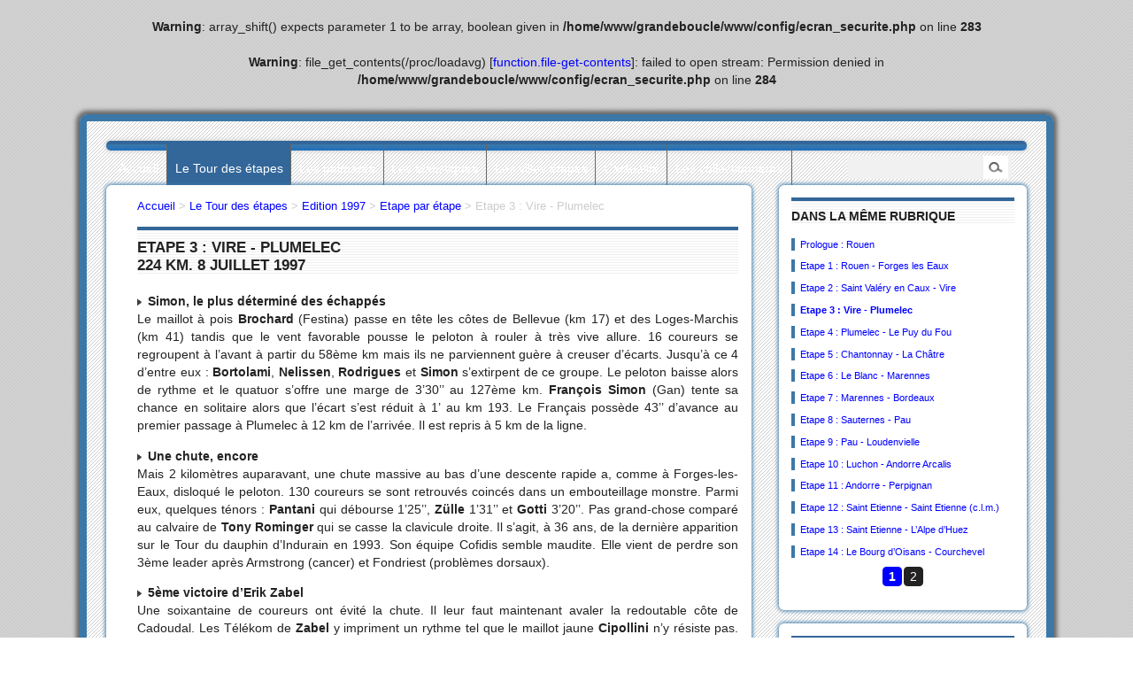

--- FILE ---
content_type: text/html;charset=utf-8
request_url: http://lagrandeboucle.com/spip.php?article258
body_size: 19512
content:
<br />
<b>Warning</b>:  array_shift() expects parameter 1 to be array, boolean given in <b>/home/www/grandeboucle/www/config/ecran_securite.php</b> on line <b>283</b><br />
<br />
<b>Warning</b>:  file_get_contents(/proc/loadavg) [<a href='function.file-get-contents'>function.file-get-contents</a>]: failed to open stream: Permission denied in <b>/home/www/grandeboucle/www/config/ecran_securite.php</b> on line <b>284</b><br />

<!DOCTYPE html PUBLIC "-//W3C//DTD XHTML 1.0 Transitional//EN" "http://www.w3.org/TR/xhtml1/DTD/xhtml1-transitional.dtd">
<!--[if lt IE 7 ]> <html dir="ltr" lang="fr" xmlns="http://www.w3.org/1999/xhtml" xml:lang="fr" class="ltr fr no-js ie ie6"> <![endif]-->
<!--[if IE 7 ]> <html dir="ltr" lang="fr" xmlns="http://www.w3.org/1999/xhtml" xml:lang="fr" class="ltr fr no-js ie ie7"> <![endif]-->
<!--[if IE 8 ]> <html dir="ltr" lang="fr" xmlns="http://www.w3.org/1999/xhtml" xml:lang="fr" class="ltr fr no-js ie ie8"> <![endif]-->
<!--[if IE 9 ]> <html dir="ltr" lang="fr" xmlns="http://www.w3.org/1999/xhtml" xml:lang="fr" class="ltr fr no-js ie ie9"> <![endif]-->
<!--[if (gt IE 9)|!(IE)]><!--> <html dir="ltr" lang="fr" xmlns="http://www.w3.org/1999/xhtml" xml:lang="fr" class="ltr fr no-js"> <!--<![endif]-->
<head>
<script type='text/javascript'>/*<![CDATA[*/(function(H){H.className=H.className.replace(/\bno-js\b/,'js')})(document.documentElement);/*]]>*/</script>
<title>Etape 3 : Vire - Plumelec - La Grande Boucle</title>
<meta name="description" content=" Simon, le plus d&#233;termin&#233; des &#233;chapp&#233;s Le maillot &#224; pois Brochard (Festina) passe en t&#234;te les c&#244;tes de Bellevue (km 17) et des Loges-Marchis (km 41) (...) " />
<link rel="canonical" href="http://lagrandeboucle.com/spip.php?article258" />
<meta http-equiv="Content-Type" content="text/html; charset=utf-8" />


<link rel="alternate" type="application/rss+xml" title="Syndiquer tout le site" href="spip.php?page=backend" />


<meta name="viewport" content="width=device-width" />
<link rel="stylesheet" href="squelettes-dist/css/reset.css" type="text/css" />

<link rel="stylesheet" href="plugins/auto/spipradius/css/typo.css" type="text/css" />
<link rel="stylesheet" href="squelettes-dist/css/form.css" type="text/css" />
<link rel="stylesheet" href="squelettes-dist/css/clear.css" type="text/css" />

<link rel="stylesheet" href="plugins/auto/spipradius/css/layout.css" type="text/css" />


<link rel="stylesheet" href="plugins/auto/spipradius/css/spip.css" type="text/css" />
<script type="text/javascript">/* <![CDATA[ */
var box_settings = {tt_img:true,sel_g:"#documents_portfolio a[type='image/jpeg'],#documents_portfolio a[type='image/png'],#documents_portfolio a[type='image/gif']",sel_c:".mediabox",trans:"elastic",speed:"200",ssSpeed:"2500",maxW:"90%",maxH:"90%",minW:"400px",minH:"",opa:"0.9",str_ssStart:"Diaporama",str_ssStop:"Arrêter",str_cur:"{current}/{total}",str_prev:"Précédent",str_next:"Suivant",str_close:"Fermer",splash_url:""};
/* ]]> */</script>
<!-- insert_head_css --><link rel="stylesheet" href="plugins-dist/mediabox/colorbox/black-striped/colorbox.css" type="text/css" media="all" /><link rel='stylesheet' type='text/css' media='all' href='plugins-dist/porte_plume/css/barre_outils.css' />
<link rel='stylesheet' type='text/css' media='all' href='spip.php?page=barre_outils_icones.css' />



<link rel="stylesheet" href="plugins/auto/spipradius/css/style.css" type="text/css" />




<script src="prive/javascript/jquery.js" type="text/javascript"></script>

<script src="prive/javascript/jquery.form.js" type="text/javascript"></script>

<script src="prive/javascript/jquery.autosave.js" type="text/javascript"></script>

<script src="prive/javascript/jquery.placeholder-label.js" type="text/javascript"></script>

<script src="prive/javascript/ajaxCallback.js" type="text/javascript"></script>

<script src="prive/javascript/jquery.cookie.js" type="text/javascript"></script>
<!-- insert_head -->
	<script src="plugins-dist/mediabox/javascript/jquery.colorbox.js?1702155920" type="text/javascript"></script>
	<script src="plugins-dist/mediabox/javascript/spip.mediabox.js?1702155921" type="text/javascript"></script><script type='text/javascript' src='plugins-dist/porte_plume/javascript/jquery.markitup_pour_spip.js'></script>
<script type='text/javascript' src='plugins-dist/porte_plume/javascript/jquery.previsu_spip.js'></script>
<script type='text/javascript' src='spip.php?page=porte_plume_start.js&amp;lang=fr'></script>






<meta name="generator" content="SPIP 3.0.5 [19905]" />


<link rel="icon" type="image/x-icon" href="plugins/auto/spipradius/favicon.ico" />
<link rel="shortcut icon" type="image/x-icon" href="plugins/auto/spipradius/favicon.ico" />
</head>

<body class="pas_surlignable page_article">
<div class="page">

	
	<div class="nav clearfix gradient_blue" id="nav">
	<ul>
		<li><a href="http://www.lagrandeboucle.com/">Accueil</a></li>
		
		<li class="on"><a href="spip.php?rubrique4">Le Tour des étapes</a></li>
		
		<li ><a href="spip.php?rubrique6">Les palmarès</a></li>
		
		<li ><a href="spip.php?rubrique8">Les statistiques</a></li>
		
		<li ><a href="spip.php?rubrique316">Les villes étapes</a></li>
		
		<li ><a href="spip.php?rubrique9">L&#8217;actualité</a></li>
		
		<li ><a href="spip.php?rubrique1">Les collectionneurs</a></li>
		
	</ul>
		<div class="formulaire_recherche">
<form action="spip.php?page=recherche" method="get"><div>
	<input name="page" value="recherche" type="hidden"
/>
	
	<input type="text" class="search text" size="10" name="recherche" id="recherche" accesskey="4" autocapitalize="off" autocorrect="off"
	/><input type="submit" class="submit" value="&nbsp;&nbsp;" title="Rechercher" />
</div></form>
</div>

</div>
	
	<div class="main">
	
	
		<div class="aside">
		
		
		
		<div class="aside_bloc_content">
		<div class="left_bloc_title">Dans la même rubrique</div>
		
		<a name='pagination_articles_rubrique' id='pagination_articles_rubrique'></a>
		
		<p class="small_text">
		<a href="spip.php?article254" >Prologue&nbsp;: Rouen</a>
		</p>
		
		<p class="small_text">
		<a href="spip.php?article256" >Etape 1&nbsp;: Rouen - Forges les Eaux </a>
		</p>
		
		<p class="small_text">
		<a href="spip.php?article257" >Etape 2&nbsp;: Saint Valéry en Caux - Vire</a>
		</p>
		
		<p class="small_text">
		<a href="spip.php?article258" class="on">Etape 3&nbsp;: Vire - Plumelec</a>
		</p>
		
		<p class="small_text">
		<a href="spip.php?article260" >Etape 4&nbsp;: Plumelec - Le Puy du Fou</a>
		</p>
		
		<p class="small_text">
		<a href="spip.php?article261" >Etape 5&nbsp;: Chantonnay - La Châtre</a>
		</p>
		
		<p class="small_text">
		<a href="spip.php?article262" >Etape 6&nbsp;: Le Blanc - Marennes</a>
		</p>
		
		<p class="small_text">
		<a href="spip.php?article263" >Etape 7&nbsp;: Marennes - Bordeaux</a>
		</p>
		
		<p class="small_text">
		<a href="spip.php?article264" >Etape 8&nbsp;: Sauternes - Pau</a>
		</p>
		
		<p class="small_text">
		<a href="spip.php?article265" >Etape 9&nbsp;: Pau - Loudenvielle</a>
		</p>
		
		<p class="small_text">
		<a href="spip.php?article266" >Etape 10&nbsp;: Luchon - Andorre Arcalis</a>
		</p>
		
		<p class="small_text">
		<a href="spip.php?article267" >Etape 11&nbsp;: Andorre - Perpignan</a>
		</p>
		
		<p class="small_text">
		<a href="spip.php?article268" >Etape 12&nbsp;: Saint Etienne - Saint Etienne (c.l.m.)</a>
		</p>
		
		<p class="small_text">
		<a href="spip.php?article269" >Etape 13&nbsp;: Saint Etienne - L&#8217;Alpe d&#8217;Huez</a>
		</p>
		
		<p class="small_text">
		<a href="spip.php?article270" >Etape 14&nbsp;: Le Bourg d&#8217;Oisans - Courchevel</a>
		</p>
		
				<p class="pagination"><span
	class="pages"><strong class='on'>1</strong><span
		class='sep'> | </span
		><a href='spip.php?article258&amp;debut_articles_rubrique=15#pagination_articles_rubrique' class='lien_pagination' rel='nofollow'>2</a></span></p>
		
		</div>
			
		<a name='pagination_rubriques' id='pagination_rubriques'></a>
<div class="aside_bloc_content">
<div class="menu menu_rubriques">
<div class="left_bloc_title">Le Tour des étapes</div>
	<ul>
	
		<li>
			<a href="spip.php?rubrique391">Edition 1922</a>
		</li>
	
		<li>
			<a href="spip.php?rubrique387">Edition 1923</a>
		</li>
	
		<li>
			<a href="spip.php?rubrique383">Edition 1924</a>
		</li>
	
		<li>
			<a href="spip.php?rubrique379">Edition 1925</a>
		</li>
	
		<li>
			<a href="spip.php?rubrique375">Edition 1926</a>
		</li>
	
		<li>
			<a href="spip.php?rubrique371">Edition 1927</a>
		</li>
	
		<li>
			<a href="spip.php?rubrique367">Edition 1928</a>
		</li>
	
		<li>
			<a href="spip.php?rubrique363">Edition 1929</a>
		</li>
	
		<li>
			<a href="spip.php?rubrique321">Edition 1930</a>
		</li>
	
		<li>
			<a href="spip.php?rubrique325">Edition 1931</a>
		</li>
	
		<li>
			<a href="spip.php?rubrique329">Edition 1932</a>
		</li>
	
		<li>
			<a href="spip.php?rubrique334">Edition 1933</a>
		</li>
	
		<li>
			<a href="spip.php?rubrique338">Edition 1934</a>
		</li>
	
		<li>
			<a href="spip.php?rubrique342">Edition 1935</a>
		</li>
	
		<li>
			<a href="spip.php?rubrique346">Edition 1936</a>
		</li>
	
	</ul>
				<p class="pagination"><span
	class="pages"><a href='/adrienpetit/spip.php?article273#pagination_rubriques' class='lien_pagination' rel='nofollow'>1</a><span
		class='sep'> | </span
		><strong class='on'>2</strong><span
		class='sep'> | </span
		><a href='/adrienpetit/spip.php?article273&amp;debut_rubriques=30#pagination_rubriques' class='lien_pagination' rel='nofollow'>3</a><span
		class='sep'> | </span
		><a href='/adrienpetit/spip.php?article273&amp;debut_rubriques=45#pagination_rubriques' class='lien_pagination' rel='nofollow'>4</a><span
		class='sep'> | </span
		><a href='/adrienpetit/spip.php?article273&amp;debut_rubriques=60#pagination_rubriques' class='lien_pagination' rel='nofollow'>5</a><span
		class='sep'> | </span
		><a href='/adrienpetit/spip.php?article273&amp;debut_rubriques=75#pagination_rubriques' class='lien_pagination' rel='nofollow'>6</a><span
		class='sep'> | </span
		><a href='/adrienpetit/spip.php?article273&amp;debut_rubriques=90#pagination_rubriques' class='lien_pagination' rel='nofollow'>7</a><span
		class='sep'> | </span
		><a href='/adrienpetit/spip.php?article273&amp;debut_rubriques=105#pagination_rubriques' class='lien_pagination' rel='nofollow'>8</a></span></p>
</div>
</div>
			
		</div><!--.aside-->
	
	
	
		
		<div class="wrapper hfeed">
		<div class="content hentry" id="content">
			
			
			
			
			<p class="arbo"><a href="http://www.lagrandeboucle.com/">Accueil</a> &gt; <a href="spip.php?rubrique4">Le Tour des étapes</a> &gt; <a href="spip.php?rubrique60">Edition 1997</a> &gt; <a href="spip.php?rubrique62">Etape par étape</a> &gt; <strong class="on">Etape 3 : Vire - Plumelec</strong></p>
	
			
			<div class="cartouche">
				<div class="right_bloc_title">Etape 3&nbsp;: Vire - Plumelec
				<p class="soustitre">224 km. 8 juillet 1997</p></div>
		
				
				
				</div>
			
			
			<div class="article_text"><p><img src="local/cache-vignettes/L8xH11/puce-32883.gif" width='8' height='11' class='puce' alt="-" style='' />&nbsp;<strong>Simon, le plus déterminé des échappés</strong><br>Le maillot à pois <strong>Brochard</strong> (Festina) passe en tête les côtes de Bellevue (km 17) et des Loges-Marchis (km 41) tandis que le vent favorable pousse le peloton à rouler à très vive allure. 16 coureurs se regroupent à l&#8217;avant à partir du 58ème km mais ils ne parviennent guère à creuser d&#8217;écarts. Jusqu&#8217;à ce 4 d&#8217;entre eux&nbsp;: <strong>Bortolami</strong>, <strong>Nelissen</strong>, <strong>Rodrigues</strong> et <strong>Simon</strong> s&#8217;extirpent de ce groupe. Le peloton baisse alors de rythme et le quatuor s&#8217;offre une marge de 3&#8217;30&#8217;&#8217; au 127ème km. <strong>François Simon</strong> (Gan) tente sa chance en solitaire alors que l&#8217;écart s&#8217;est réduit à 1&#8217; au km 193. Le Français possède 43&#8217;&#8217; d&#8217;avance au premier passage à Plumelec à 12 km de l&#8217;arrivée. Il est repris à 5 km de la ligne.</p>

<p><img src="local/cache-vignettes/L8xH11/puce-32883.gif" width='8' height='11' class='puce' alt="-" style='' />&nbsp;<strong>Une chute, encore</strong><br>Mais 2 kilomètres auparavant, une chute massive au bas d&#8217;une descente rapide a, comme à Forges-les-Eaux, disloqué le peloton. 130 coureurs se sont retrouvés coincés dans un embouteillage monstre. Parmi eux, quelques ténors&nbsp;:<strong> Pantani</strong> qui débourse 1&#8217;25&#8217;&#8217;, <strong>Zülle</strong> 1&#8217;31&#8217;&#8217; et<strong> Gotti</strong> 3&#8217;20&#8217;&#8217;. Pas grand-chose comparé au calvaire de <strong>Tony Rominger</strong> qui se casse la clavicule droite. Il s&#8217;agit, à 36 ans, de la dernière apparition sur le Tour du dauphin d&#8217;Indurain en 1993. Son équipe Cofidis semble maudite. Elle vient de perdre son 3ème leader après Armstrong (cancer) et Fondriest (problèmes dorsaux).</p>

<p><img src="local/cache-vignettes/L8xH11/puce-32883.gif" width='8' height='11' class='puce' alt="-" style='' />&nbsp;<strong>5ème victoire d&#8217;Erik Zabel</strong><br>Une soixantaine de coureurs ont évité la chute. Il leur faut maintenant avaler la redoutable côte de Cadoudal. Les Télékom de <strong>Zabel</strong> y impriment un rythme tel que le maillot jaune <strong>Cipollini</strong> n&#8217;y résiste pas. 21 coureurs passent sans encombre cette butte. Reste 1400 mètres avant de franchir la ligne. <strong>Vandenbroucke</strong> attaque aux 500 mètres mais <strong>Erik Zabel</strong> le devance.<br><strong>Mario Cipollini</strong>, en terminant l&#8217;étape à 11&#8217;&#8217; de l&#8217;Allemand, conserve le maillot jaune.</p>
<dl class='spip_document_12746 spip_documents spip_documents_center'>
<dt><img src='local/cache-vignettes/L516xH445/aaa-46-9eda1-819c1.jpg' width='516' height='445' alt='JPEG - 83.6&#160;ko' style='' /></dt>
<dt class='spip_doc_titre' style='width:350px;'><strong>5ème étape sur le Tour (2 en 1995, 2 en 1996) pour le vainqueur de Milan - San Remo.</strong></dt>
</dl>
<p><br class='autobr' />
<strong>Classement de l&#8217;étape</strong><br></p>
<table class="spip">
<thead><tr class='row_first'><th id='id34cc_c0'> Place</th><th id='id34cc_c1'> 	 Coureur	</th><th id='id34cc_c2'>	Temps / Ecart 	</th></tr></thead>
<tbody>
<tr class='row_odd odd'>
<td class='numeric ' headers='id34cc_c0'>1</td>
<td headers='id34cc_c1'>Erik Zabel (All)</td>
<td headers='id34cc_c2'>en 4h54&#8217;33"</td></tr>
<tr class='row_even even'>
<td class='numeric ' headers='id34cc_c0'>2</td>
<td headers='id34cc_c1'>Frank Vandenbroucke (Bel)</td>
<td headers='id34cc_c2'></td></tr>
<tr class='row_odd odd'>
<td class='numeric ' headers='id34cc_c0'>3</td>
<td headers='id34cc_c1'>Bjarne Riis (Dan)</td>
<td headers='id34cc_c2'></td></tr>
<tr class='row_even even'>
<td class='numeric ' headers='id34cc_c0'>4</td>
<td headers='id34cc_c1'>Laurent Jalabert (Fra)</td>
<td headers='id34cc_c2'></td></tr>
<tr class='row_odd odd'>
<td class='numeric ' headers='id34cc_c0'>5</td>
<td headers='id34cc_c1'>Davide Rebellin (Ita)</td>
<td headers='id34cc_c2'></td></tr>
<tr class='row_even even'>
<td class='numeric ' headers='id34cc_c0'>6</td>
<td headers='id34cc_c1'>Abraham Olano (Esp)</td>
<td headers='id34cc_c2'></td></tr>
<tr class='row_odd odd'>
<td class='numeric ' headers='id34cc_c0'>7</td>
<td headers='id34cc_c1'>Jean-Cyril Robin (Fra)</td>
<td headers='id34cc_c2'></td></tr>
<tr class='row_even even'>
<td class='numeric ' headers='id34cc_c0'>8</td>
<td headers='id34cc_c1'>Jan Ullrich (All)</td>
<td headers='id34cc_c2'></td></tr>
<tr class='row_odd odd'>
<td class='numeric ' headers='id34cc_c0'>9</td>
<td headers='id34cc_c1'>Laurent Dufaux (Sui)</td>
<td headers='id34cc_c2'></td></tr>
<tr class='row_even even'>
<td class='numeric ' headers='id34cc_c0'>10</td>
<td headers='id34cc_c1'>Pascal Chanteur (Fra)</td>
<td headers='id34cc_c2'>t.m.t.</td></tr>
</tbody>
</table>
<p><br class='autobr' />
<strong>Classement général</strong><br></p>
<table class="spip">
<thead><tr class='row_first'><th id='idf721_c0'> Place</th><th id='idf721_c1'> 	 Coureur	</th><th id='idf721_c2'>	Temps / Ecart 	</th></tr></thead>
<tbody>
<tr class='row_odd odd'>
<td class='numeric ' headers='idf721_c0'>1</td>
<td headers='idf721_c1'>Mario Cipollini (Ita)</td>
<td headers='idf721_c2'>en 16h10&#8217;12"</td></tr>
<tr class='row_even even'>
<td class='numeric ' headers='idf721_c0'>2</td>
<td headers='idf721_c1'>Erik Zabel (All)</td>
<td headers='idf721_c2'>à 14"</td></tr>
<tr class='row_odd odd'>
<td class='numeric ' headers='idf721_c0'>3</td>
<td headers='idf721_c1'>Chris Boardman (Gbr)</td>
<td headers='idf721_c2'>à 27"</td></tr>
<tr class='row_even even'>
<td class='numeric ' headers='idf721_c0'>4</td>
<td headers='idf721_c1'>Jan Ullrich (All)</td>
<td headers='idf721_c2'>à 29"</td></tr>
<tr class='row_odd odd'>
<td class='numeric ' headers='idf721_c0'>5</td>
<td headers='idf721_c1'>Frank Vandenbroucke (Bel)</td>
<td headers='idf721_c2'>à 33"</td></tr>
<tr class='row_even even'>
<td class='numeric ' headers='idf721_c0'>6</td>
<td headers='idf721_c1'>Abraham Olano (Esp)</td>
<td headers='idf721_c2'>à 37"</td></tr>
<tr class='row_odd odd'>
<td class='numeric ' headers='idf721_c0'>7</td>
<td headers='idf721_c1'>Laurent Jalabert (Fra)</td>
<td headers='idf721_c2'>à 39"</td></tr>
<tr class='row_even even'>
<td class='numeric ' headers='idf721_c0'>8</td>
<td headers='idf721_c1'>Pascal Lino (Fra)</td>
<td headers='idf721_c2'>à 52"</td></tr>
<tr class='row_odd odd'>
<td class='numeric ' headers='idf721_c0'>9</td>
<td headers='idf721_c1'>Frédéric Moncassin (Fra)</td>
<td headers='idf721_c2'>à 55"</td></tr>
<tr class='row_even even'>
<td class='numeric ' headers='idf721_c0'>10</td>
<td headers='idf721_c1'>Oskar Camenzind (Sui)</td>
<td headers='idf721_c2'>à 55"</td></tr>
</tbody>
</table><center><a href="spip.php?article257" class='spip_in'>&lt;&lt; étape précédente</a> | <a href="spip.php?article260" class='spip_in'>étape suivante >></a></center></div>
		
		
	
			
			<div class="bloc clearfix _border-radius" style="padding: 1em 0 1em 1em;" id="documents_portfolio">

</div><!--#documents_portfolio-->
	
		

		</div><!--.content-->
		</div><!--.wrapper-->
	
	
	</div><!--.main-->

	<div class="footer clearfix">
	<p class="colophon">
	<small>
		2004-2026 <b>La Grande Boucle</b>
		<br />
		  <a href="spip.php?page=login&amp;url=spip.php%3Farticle258" rel="nofollow" class='login_modal'>Se connecter</a> | 
		<a rel="nofollow" href="spip.php?page=contact">Contact</a> 
		
	</small>
	</p>
	<small class="generator">
		<a href="https://www.facebook.com/la.grde.boucle" target=_blank><img src="plugins/auto/spipradius/img/facebook.png" alt="facebook" /></A>
		<img src="plugins/auto/spipradius/img/youtube.png" alt="youtube" />
	</small>
</div>

</div><!--.page-->
</body>
</html>
